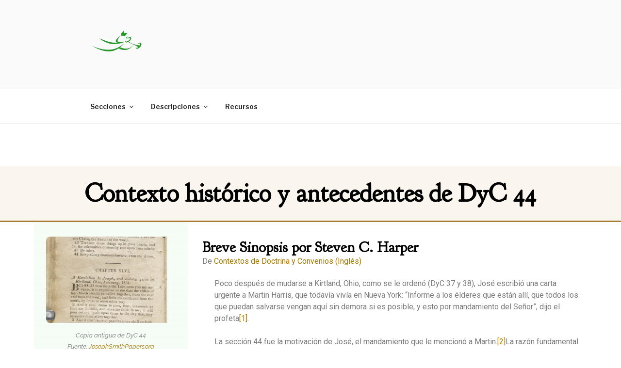

--- FILE ---
content_type: text/css
request_url: https://centraldyc.es/wp-content/uploads/elementor/css/post-3348.css?ver=1622129872
body_size: 1113
content:
.elementor-3348 .elementor-element.elementor-element-97da72d:not(.elementor-motion-effects-element-type-background), .elementor-3348 .elementor-element.elementor-element-97da72d > .elementor-motion-effects-container > .elementor-motion-effects-layer{background-color:#FAF6EF;}.elementor-3348 .elementor-element.elementor-element-97da72d{border-style:solid;border-width:0px 0px 3px 0px;border-color:#A87A31;transition:background 0.3s, border 0.3s, border-radius 0.3s, box-shadow 0.3s;margin-top:0px;margin-bottom:0px;padding:20px 0px 20px 0px;}.elementor-3348 .elementor-element.elementor-element-97da72d, .elementor-3348 .elementor-element.elementor-element-97da72d > .elementor-background-overlay{border-radius:0px 0px 1px 0px;}.elementor-3348 .elementor-element.elementor-element-97da72d > .elementor-background-overlay{transition:background 0.3s, border-radius 0.3s, opacity 0.3s;}.elementor-3348 .elementor-element.elementor-element-3432783{text-align:center;}.elementor-3348 .elementor-element.elementor-element-3432783 .elementor-heading-title{color:#000000;font-family:"Goudy Bookletter 1911", Sans-serif;font-size:52px;font-weight:600;font-style:normal;}.elementor-3348 .elementor-element.elementor-element-c5a4b49{margin-top:0px;margin-bottom:20px;}.elementor-3348 .elementor-element.elementor-element-de81b2d:not(.elementor-motion-effects-element-type-background) > .elementor-column-wrap, .elementor-3348 .elementor-element.elementor-element-de81b2d > .elementor-column-wrap > .elementor-motion-effects-container > .elementor-motion-effects-layer{background-color:transparent;background-image:linear-gradient(180deg, #DEF6DF54 0%, #FFFFFF 100%);}.elementor-3348 .elementor-element.elementor-element-de81b2d > .elementor-element-populated{transition:background 0.3s, border 0.3s, border-radius 0.3s, box-shadow 0.3s;}.elementor-3348 .elementor-element.elementor-element-de81b2d > .elementor-element-populated > .elementor-background-overlay{transition:background 0.3s, border-radius 0.3s, opacity 0.3s;}.elementor-3348 .elementor-element.elementor-element-6e3014e img{width:100%;max-width:90%;opacity:1;border-radius:8px 8px 8px 8px;}.elementor-3348 .elementor-element.elementor-element-6e3014e .widget-image-caption{font-family:"Raleway", Sans-serif;font-weight:400;line-height:1.8em;letter-spacing:0px;margin-top:14px;}.elementor-3348 .elementor-element.elementor-element-6e3014e > .elementor-widget-container{margin:20px 0px 0px 0px;}.elementor-3348 .elementor-element.elementor-element-617b93a{text-align:center;}.elementor-3348 .elementor-element.elementor-element-617b93a .elementor-heading-title{color:#000000;font-family:"Goudy Bookletter 1911", Sans-serif;}.elementor-3348 .elementor-element.elementor-element-617b93a > .elementor-widget-container{margin:20px 0px 0px 0px;}.elementor-3348 .elementor-element.elementor-element-a714fd5{margin-top:-11px;margin-bottom:0px;}.elementor-3348 .elementor-element.elementor-element-e96b727 .elementor-wrapper{filter:brightness( 100% ) contrast( 100% ) saturate( 100% ) blur( 0px ) hue-rotate( 0deg );}.elementor-3348 .elementor-element.elementor-element-81f3563 > .elementor-element-populated{margin:25px 10px 0px 30px;padding:12px 0px 0px 0px;}.elementor-3348 .elementor-element.elementor-element-11a77ef .elementor-heading-title{color:#000000;font-family:"Goudy Bookletter 1911", Sans-serif;font-size:30px;font-weight:600;font-style:normal;}.elementor-3348 .elementor-element.elementor-element-11a77ef > .elementor-widget-container{padding:0px 0px 0px 0px;}.elementor-3348 .elementor-element.elementor-element-15840b0 > .elementor-widget-container{margin:-18px 0px 0px 0px;}.elementor-3348 .elementor-element.elementor-element-79b788f{column-gap:0px;}.elementor-3348 .elementor-element.elementor-element-79b788f > .elementor-widget-container{margin:-22px 0px 0px 25px;}.elementor-3348 .elementor-element.elementor-element-861f6dd{--divider-border-style:solid;--divider-color:#A47700;--divider-border-width:1px;}.elementor-3348 .elementor-element.elementor-element-861f6dd .elementor-divider-separator{width:100%;}.elementor-3348 .elementor-element.elementor-element-861f6dd .elementor-divider{padding-top:15px;padding-bottom:15px;}.elementor-3348 .elementor-element.elementor-element-861f6dd > .elementor-widget-container{margin:-17px 25px 0px 25px;}.elementor-3348 .elementor-element.elementor-element-824a26f .elementor-heading-title{color:#000000;font-family:"Goudy Bookletter 1911", Sans-serif;font-size:30px;font-weight:600;font-style:normal;}.elementor-3348 .elementor-element.elementor-element-824a26f > .elementor-widget-container{padding:0px 0px 0px 0px;}.elementor-3348 .elementor-element.elementor-element-4d6a209 > .elementor-widget-container{margin:-18px 0px 0px 0px;}.elementor-3348 .elementor-element.elementor-element-a2004ad{column-gap:0px;}.elementor-3348 .elementor-element.elementor-element-a2004ad > .elementor-widget-container{margin:-22px 0px 0px 25px;}@media(min-width:768px){.elementor-3348 .elementor-element.elementor-element-de81b2d{width:27.807%;}.elementor-3348 .elementor-element.elementor-element-81f3563{width:72.193%;}}@media(max-width:1024px){.elementor-3348 .elementor-element.elementor-element-3432783 .elementor-heading-title{font-size:2.3em;}}@media(max-width:767px){.elementor-3348 .elementor-element.elementor-element-3432783 .elementor-heading-title{font-size:2.2em;}.elementor-3348 .elementor-element.elementor-element-c5a4b49{margin-top:10px;margin-bottom:10px;}.elementor-3348 .elementor-element.elementor-element-81f3563 > .elementor-element-populated{margin:0px 0px 0px 0px;}.elementor-3348 .elementor-element.elementor-element-11a77ef .elementor-heading-title{font-size:1.6em;}.elementor-3348 .elementor-element.elementor-element-11a77ef > .elementor-widget-container{margin:0px 0px 0px 7px;}.elementor-3348 .elementor-element.elementor-element-15840b0 > .elementor-widget-container{margin:-18px 0px 0px 10px;}.elementor-3348 .elementor-element.elementor-element-79b788f > .elementor-widget-container{margin:-22px 15px 0px 20px;}.elementor-3348 .elementor-element.elementor-element-861f6dd > .elementor-widget-container{margin:0px 20px 0px 20px;}.elementor-3348 .elementor-element.elementor-element-824a26f .elementor-heading-title{font-size:1.6em;}.elementor-3348 .elementor-element.elementor-element-824a26f > .elementor-widget-container{margin:0px 0px 0px 7px;}.elementor-3348 .elementor-element.elementor-element-4d6a209 > .elementor-widget-container{margin:-18px 0px 0px 10px;}.elementor-3348 .elementor-element.elementor-element-a2004ad > .elementor-widget-container{margin:-22px 15px 0px 20px;}}/* Start custom CSS for text-editor, class: .elementor-element-a2004ad */a {
    color: #A47700;
}
a:hover{
    color: #2A922D;
}/* End custom CSS */